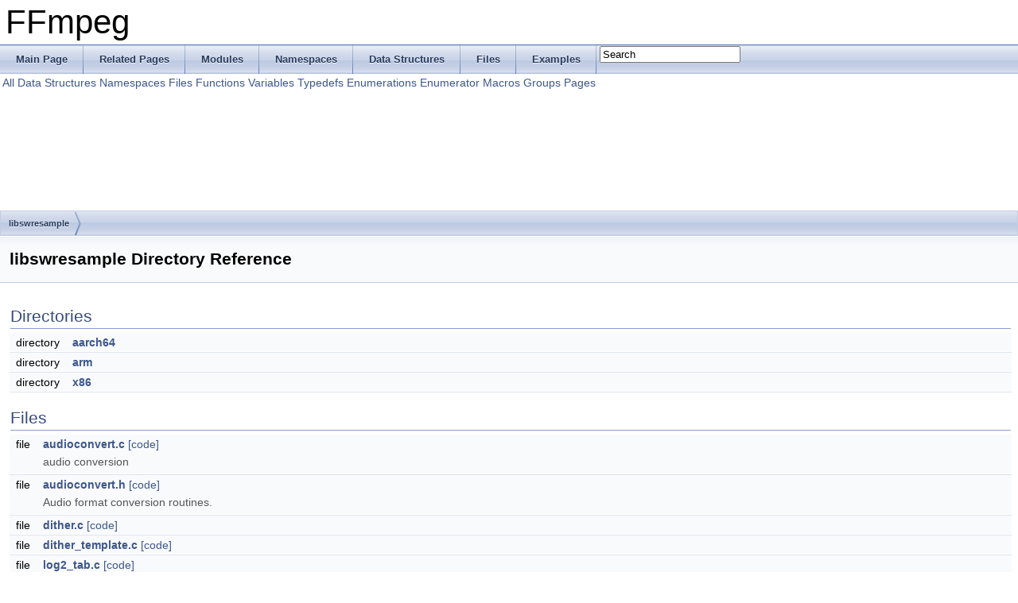

--- FILE ---
content_type: text/html
request_url: https://ffmpeg.org/doxygen/2.7/dir_8378ad75de5813c28e5ac2eccf11e5e1.html
body_size: 2443
content:
<!DOCTYPE html PUBLIC "-//W3C//DTD XHTML 1.0 Transitional//EN" "http://www.w3.org/TR/xhtml1/DTD/xhtml1-transitional.dtd">
<html xmlns="http://www.w3.org/1999/xhtml">
<head>
<meta http-equiv="Content-Type" content="text/xhtml;charset=UTF-8"/>
<meta http-equiv="X-UA-Compatible" content="IE=9"/>
<meta name="generator" content="Doxygen 1.8.6"/>
<title>FFmpeg: libswresample Directory Reference</title>
<link href="tabs.css" rel="stylesheet" type="text/css"/>
<script type="text/javascript" src="jquery.js"></script>
<script type="text/javascript" src="dynsections.js"></script>
<link href="search/search.css" rel="stylesheet" type="text/css"/>
<script type="text/javascript" src="search/search.js"></script>
<script type="text/javascript">
  $(document).ready(function() { searchBox.OnSelectItem(0); });
</script>
<link href="doxygen.css" rel="stylesheet" type="text/css" />
</head>
<body>
<div id="top"><!-- do not remove this div, it is closed by doxygen! -->
<div id="titlearea">
<table cellspacing="0" cellpadding="0">
 <tbody>
 <tr style="height: 56px;">
  <td style="padding-left: 0.5em;">
   <div id="projectname">FFmpeg
   </div>
  </td>
 </tr>
 </tbody>
</table>
</div>
<!-- end header part -->
<!-- Generated by Doxygen 1.8.6 -->
<script type="text/javascript">
var searchBox = new SearchBox("searchBox", "search",false,'Search');
</script>
  <div id="navrow1" class="tabs">
    <ul class="tablist">
      <li><a href="index.html"><span>Main&#160;Page</span></a></li>
      <li><a href="pages.html"><span>Related&#160;Pages</span></a></li>
      <li><a href="modules.html"><span>Modules</span></a></li>
      <li><a href="namespaces.html"><span>Namespaces</span></a></li>
      <li><a href="annotated.html"><span>Data&#160;Structures</span></a></li>
      <li><a href="files.html"><span>Files</span></a></li>
      <li><a href="examples.html"><span>Examples</span></a></li>
      <li>
        <div id="MSearchBox" class="MSearchBoxInactive">
        <span class="left">
          <img id="MSearchSelect" src="search/mag_sel.png"
               onmouseover="return searchBox.OnSearchSelectShow()"
               onmouseout="return searchBox.OnSearchSelectHide()"
               alt=""/>
          <input type="text" id="MSearchField" value="Search" accesskey="S"
               onfocus="searchBox.OnSearchFieldFocus(true)" 
               onblur="searchBox.OnSearchFieldFocus(false)" 
               onkeyup="searchBox.OnSearchFieldChange(event)"/>
          </span><span class="right">
            <a id="MSearchClose" href="javascript:searchBox.CloseResultsWindow()"><img id="MSearchCloseImg" border="0" src="search/close.png" alt=""/></a>
          </span>
        </div>
      </li>
    </ul>
  </div>
<!-- window showing the filter options -->
<div id="MSearchSelectWindow"
     onmouseover="return searchBox.OnSearchSelectShow()"
     onmouseout="return searchBox.OnSearchSelectHide()"
     onkeydown="return searchBox.OnSearchSelectKey(event)">
<a class="SelectItem" href="javascript:void(0)" onclick="searchBox.OnSelectItem(0)"><span class="SelectionMark">&#160;</span>All</a><a class="SelectItem" href="javascript:void(0)" onclick="searchBox.OnSelectItem(1)"><span class="SelectionMark">&#160;</span>Data Structures</a><a class="SelectItem" href="javascript:void(0)" onclick="searchBox.OnSelectItem(2)"><span class="SelectionMark">&#160;</span>Namespaces</a><a class="SelectItem" href="javascript:void(0)" onclick="searchBox.OnSelectItem(3)"><span class="SelectionMark">&#160;</span>Files</a><a class="SelectItem" href="javascript:void(0)" onclick="searchBox.OnSelectItem(4)"><span class="SelectionMark">&#160;</span>Functions</a><a class="SelectItem" href="javascript:void(0)" onclick="searchBox.OnSelectItem(5)"><span class="SelectionMark">&#160;</span>Variables</a><a class="SelectItem" href="javascript:void(0)" onclick="searchBox.OnSelectItem(6)"><span class="SelectionMark">&#160;</span>Typedefs</a><a class="SelectItem" href="javascript:void(0)" onclick="searchBox.OnSelectItem(7)"><span class="SelectionMark">&#160;</span>Enumerations</a><a class="SelectItem" href="javascript:void(0)" onclick="searchBox.OnSelectItem(8)"><span class="SelectionMark">&#160;</span>Enumerator</a><a class="SelectItem" href="javascript:void(0)" onclick="searchBox.OnSelectItem(9)"><span class="SelectionMark">&#160;</span>Macros</a><a class="SelectItem" href="javascript:void(0)" onclick="searchBox.OnSelectItem(10)"><span class="SelectionMark">&#160;</span>Groups</a><a class="SelectItem" href="javascript:void(0)" onclick="searchBox.OnSelectItem(11)"><span class="SelectionMark">&#160;</span>Pages</a></div>

<!-- iframe showing the search results (closed by default) -->
<div id="MSearchResultsWindow">
<iframe src="javascript:void(0)" frameborder="0" 
        name="MSearchResults" id="MSearchResults">
</iframe>
</div>

<div id="nav-path" class="navpath">
  <ul>
<li class="navelem"><a class="el" href="dir_8378ad75de5813c28e5ac2eccf11e5e1.html">libswresample</a></li>  </ul>
</div>
</div><!-- top -->
<div class="header">
  <div class="headertitle">
<div class="title">libswresample Directory Reference</div>  </div>
</div><!--header-->
<div class="contents">
<table class="memberdecls">
<tr class="heading"><td colspan="2"><h2 class="groupheader"><a name="subdirs"></a>
Directories</h2></td></tr>
<tr class="memitem:dir_785a65a61b5e0cabc57d524cfaa7f99b"><td class="memItemLeft" align="right" valign="top">directory &#160;</td><td class="memItemRight" valign="bottom"><a class="el" href="dir_785a65a61b5e0cabc57d524cfaa7f99b.html">aarch64</a></td></tr>
<tr class="separator:"><td class="memSeparator" colspan="2">&#160;</td></tr>
<tr class="memitem:dir_e8efce98472e2d2fd437c76241329f75"><td class="memItemLeft" align="right" valign="top">directory &#160;</td><td class="memItemRight" valign="bottom"><a class="el" href="dir_e8efce98472e2d2fd437c76241329f75.html">arm</a></td></tr>
<tr class="separator:"><td class="memSeparator" colspan="2">&#160;</td></tr>
<tr class="memitem:dir_4a64e9baacd84ccfe12418d0b0c6da90"><td class="memItemLeft" align="right" valign="top">directory &#160;</td><td class="memItemRight" valign="bottom"><a class="el" href="dir_4a64e9baacd84ccfe12418d0b0c6da90.html">x86</a></td></tr>
<tr class="separator:"><td class="memSeparator" colspan="2">&#160;</td></tr>
</table><table class="memberdecls">
<tr class="heading"><td colspan="2"><h2 class="groupheader"><a name="files"></a>
Files</h2></td></tr>
<tr class="memitem:libswresample_2audioconvert_8c"><td class="memItemLeft" align="right" valign="top">file &#160;</td><td class="memItemRight" valign="bottom"><a class="el" href="libswresample_2audioconvert_8c.html">audioconvert.c</a> <a href="libswresample_2audioconvert_8c_source.html">[code]</a></td></tr>
<tr class="memdesc:libswresample_2audioconvert_8c"><td class="mdescLeft">&#160;</td><td class="mdescRight">audio conversion <br/></td></tr>
<tr class="separator:"><td class="memSeparator" colspan="2">&#160;</td></tr>
<tr class="memitem:libswresample_2audioconvert_8h"><td class="memItemLeft" align="right" valign="top">file &#160;</td><td class="memItemRight" valign="bottom"><a class="el" href="libswresample_2audioconvert_8h.html">audioconvert.h</a> <a href="libswresample_2audioconvert_8h_source.html">[code]</a></td></tr>
<tr class="memdesc:libswresample_2audioconvert_8h"><td class="mdescLeft">&#160;</td><td class="mdescRight">Audio format conversion routines. <br/></td></tr>
<tr class="separator:"><td class="memSeparator" colspan="2">&#160;</td></tr>
<tr class="memitem:libswresample_2dither_8c"><td class="memItemLeft" align="right" valign="top">file &#160;</td><td class="memItemRight" valign="bottom"><a class="el" href="libswresample_2dither_8c.html">dither.c</a> <a href="libswresample_2dither_8c_source.html">[code]</a></td></tr>
<tr class="separator:"><td class="memSeparator" colspan="2">&#160;</td></tr>
<tr class="memitem:dither__template_8c"><td class="memItemLeft" align="right" valign="top">file &#160;</td><td class="memItemRight" valign="bottom"><a class="el" href="dither__template_8c.html">dither_template.c</a> <a href="dither__template_8c_source.html">[code]</a></td></tr>
<tr class="separator:"><td class="memSeparator" colspan="2">&#160;</td></tr>
<tr class="memitem:libswresample_2log2__tab_8c"><td class="memItemLeft" align="right" valign="top">file &#160;</td><td class="memItemRight" valign="bottom"><a class="el" href="libswresample_2log2__tab_8c.html">log2_tab.c</a> <a href="libswresample_2log2__tab_8c_source.html">[code]</a></td></tr>
<tr class="separator:"><td class="memSeparator" colspan="2">&#160;</td></tr>
<tr class="memitem:noise__shaping__data_8c"><td class="memItemLeft" align="right" valign="top">file &#160;</td><td class="memItemRight" valign="bottom"><a class="el" href="noise__shaping__data_8c.html">noise_shaping_data.c</a> <a href="noise__shaping__data_8c_source.html">[code]</a></td></tr>
<tr class="separator:"><td class="memSeparator" colspan="2">&#160;</td></tr>
<tr class="memitem:libswresample_2options_8c"><td class="memItemLeft" align="right" valign="top">file &#160;</td><td class="memItemRight" valign="bottom"><a class="el" href="libswresample_2options_8c.html">options.c</a> <a href="libswresample_2options_8c_source.html">[code]</a></td></tr>
<tr class="separator:"><td class="memSeparator" colspan="2">&#160;</td></tr>
<tr class="memitem:rematrix_8c"><td class="memItemLeft" align="right" valign="top">file &#160;</td><td class="memItemRight" valign="bottom"><a class="el" href="rematrix_8c.html">rematrix.c</a> <a href="rematrix_8c_source.html">[code]</a></td></tr>
<tr class="separator:"><td class="memSeparator" colspan="2">&#160;</td></tr>
<tr class="memitem:rematrix__template_8c"><td class="memItemLeft" align="right" valign="top">file &#160;</td><td class="memItemRight" valign="bottom"><a class="el" href="rematrix__template_8c.html">rematrix_template.c</a> <a href="rematrix__template_8c_source.html">[code]</a></td></tr>
<tr class="separator:"><td class="memSeparator" colspan="2">&#160;</td></tr>
<tr class="memitem:libswresample_2resample_8c"><td class="memItemLeft" align="right" valign="top">file &#160;</td><td class="memItemRight" valign="bottom"><a class="el" href="libswresample_2resample_8c.html">resample.c</a> <a href="libswresample_2resample_8c_source.html">[code]</a></td></tr>
<tr class="memdesc:libswresample_2resample_8c"><td class="mdescLeft">&#160;</td><td class="mdescRight">audio resampling <br/></td></tr>
<tr class="separator:"><td class="memSeparator" colspan="2">&#160;</td></tr>
<tr class="memitem:libswresample_2resample_8h"><td class="memItemLeft" align="right" valign="top">file &#160;</td><td class="memItemRight" valign="bottom"><a class="el" href="libswresample_2resample_8h.html">resample.h</a> <a href="libswresample_2resample_8h_source.html">[code]</a></td></tr>
<tr class="separator:"><td class="memSeparator" colspan="2">&#160;</td></tr>
<tr class="memitem:resample__dsp_8c"><td class="memItemLeft" align="right" valign="top">file &#160;</td><td class="memItemRight" valign="bottom"><a class="el" href="resample__dsp_8c.html">resample_dsp.c</a> <a href="resample__dsp_8c_source.html">[code]</a></td></tr>
<tr class="memdesc:resample__dsp_8c"><td class="mdescLeft">&#160;</td><td class="mdescRight">audio resampling <br/></td></tr>
<tr class="separator:"><td class="memSeparator" colspan="2">&#160;</td></tr>
<tr class="memitem:libswresample_2resample__template_8c"><td class="memItemLeft" align="right" valign="top">file &#160;</td><td class="memItemRight" valign="bottom"><a class="el" href="libswresample_2resample__template_8c.html">resample_template.c</a> <a href="libswresample_2resample__template_8c_source.html">[code]</a></td></tr>
<tr class="memdesc:libswresample_2resample__template_8c"><td class="mdescLeft">&#160;</td><td class="mdescRight">audio resampling <br/></td></tr>
<tr class="separator:"><td class="memSeparator" colspan="2">&#160;</td></tr>
<tr class="memitem:soxr__resample_8c"><td class="memItemLeft" align="right" valign="top">file &#160;</td><td class="memItemRight" valign="bottom"><a class="el" href="soxr__resample_8c.html">soxr_resample.c</a> <a href="soxr__resample_8c_source.html">[code]</a></td></tr>
<tr class="memdesc:soxr__resample_8c"><td class="mdescLeft">&#160;</td><td class="mdescRight">audio resampling with soxr <br/></td></tr>
<tr class="separator:"><td class="memSeparator" colspan="2">&#160;</td></tr>
<tr class="memitem:swresample-test_8c"><td class="memItemLeft" align="right" valign="top">file &#160;</td><td class="memItemRight" valign="bottom"><a class="el" href="swresample-test_8c.html">swresample-test.c</a> <a href="swresample-test_8c_source.html">[code]</a></td></tr>
<tr class="separator:"><td class="memSeparator" colspan="2">&#160;</td></tr>
<tr class="memitem:swresample_8c"><td class="memItemLeft" align="right" valign="top">file &#160;</td><td class="memItemRight" valign="bottom"><a class="el" href="swresample_8c.html">swresample.c</a> <a href="swresample_8c_source.html">[code]</a></td></tr>
<tr class="separator:"><td class="memSeparator" colspan="2">&#160;</td></tr>
<tr class="memitem:swresample_8h"><td class="memItemLeft" align="right" valign="top">file &#160;</td><td class="memItemRight" valign="bottom"><a class="el" href="swresample_8h.html">swresample.h</a> <a href="swresample_8h_source.html">[code]</a></td></tr>
<tr class="memdesc:swresample_8h"><td class="mdescLeft">&#160;</td><td class="mdescRight">libswresample public header <br/></td></tr>
<tr class="separator:"><td class="memSeparator" colspan="2">&#160;</td></tr>
<tr class="memitem:swresample__frame_8c"><td class="memItemLeft" align="right" valign="top">file &#160;</td><td class="memItemRight" valign="bottom"><a class="el" href="swresample__frame_8c.html">swresample_frame.c</a> <a href="swresample__frame_8c_source.html">[code]</a></td></tr>
<tr class="separator:"><td class="memSeparator" colspan="2">&#160;</td></tr>
<tr class="memitem:swresample__internal_8h"><td class="memItemLeft" align="right" valign="top">file &#160;</td><td class="memItemRight" valign="bottom"><a class="el" href="swresample__internal_8h.html">swresample_internal.h</a> <a href="swresample__internal_8h_source.html">[code]</a></td></tr>
<tr class="separator:"><td class="memSeparator" colspan="2">&#160;</td></tr>
<tr class="memitem:libswresample_2version_8h"><td class="memItemLeft" align="right" valign="top">file &#160;</td><td class="memItemRight" valign="bottom"><a class="el" href="libswresample_2version_8h.html">version.h</a> <a href="libswresample_2version_8h_source.html">[code]</a></td></tr>
<tr class="memdesc:libswresample_2version_8h"><td class="mdescLeft">&#160;</td><td class="mdescRight">Libswresample version macros. <br/></td></tr>
<tr class="separator:"><td class="memSeparator" colspan="2">&#160;</td></tr>
</table>
</div><!-- contents -->
<!-- start footer part -->
<hr class="footer"/><address class="footer"><small>
Generated on Wed Jun 10 2015 01:57:24 for FFmpeg by &#160;<a href="http://www.doxygen.org/index.html">
<img class="footer" src="doxygen.png" alt="doxygen"/>
</a> 1.8.6
</small></address>
</body>
</html>
